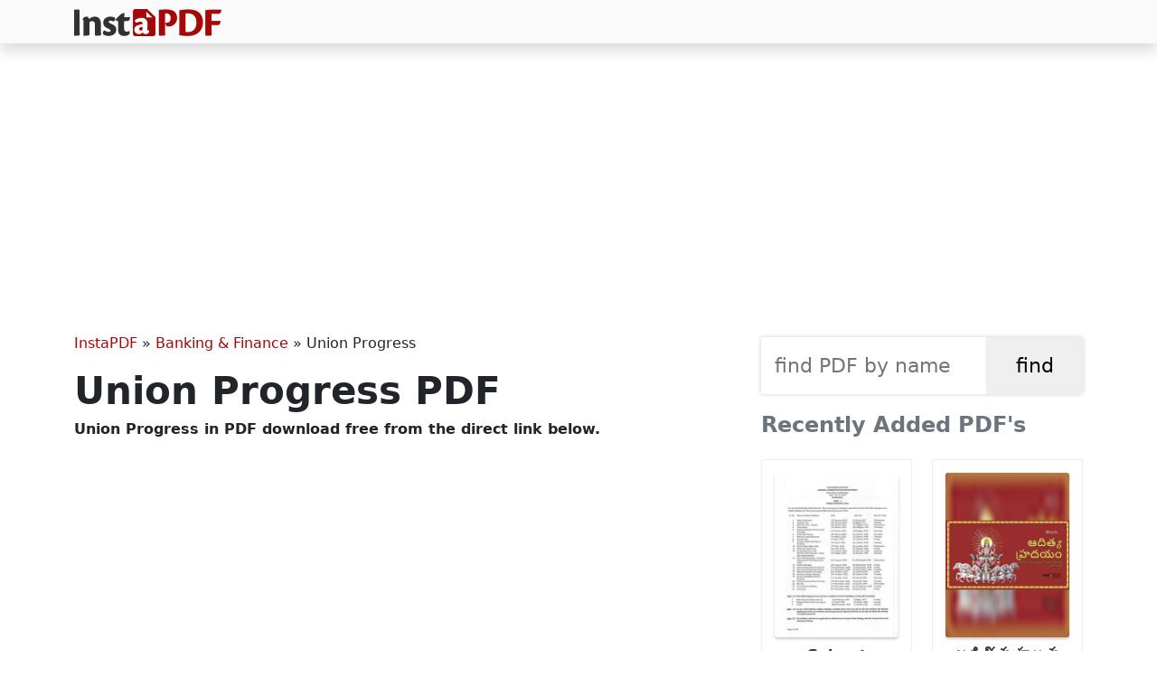

--- FILE ---
content_type: text/html; charset=UTF-8
request_url: https://instapdf.in/union-progress/
body_size: 8428
content:
<!DOCTYPE html><html lang="en-US" prefix="og: https://ogp.me/ns#"><head><meta charset="utf-8"><meta http-equiv="X-UA-Compatible" content="IE=edge"><meta name="viewport" content="width=device-width, initial-scale=1"><meta property="og:site_name" content="InstaPDF" /><link rel="stylesheet" href="https://cdn.jsdelivr.net/npm/bootstrap@5.3.2/dist/css/bootstrap.min.css" integrity="sha384-T3c6CoIi6uLrA9TneNEoa7RxnatzjcDSCmG1MXxSR1GAsXEV/Dwwykc2MPK8M2HN" crossorigin="anonymous"><style>img:is([sizes="auto" i], [sizes^="auto," i]) { contain-intrinsic-size: 3000px 1500px }</style><title>Union Progress PDF - InstaPDF</title><meta name="description" content="Union Progress is a scheme designed to help businesses with various financial needs, such as the purchase or construction of office spaces and cyber cafes. It"/><meta name="robots" content="follow, index, max-snippet:-1, max-video-preview:-1, max-image-preview:large"/><link rel="canonical" href="https://instapdf.in/union-progress/" /><meta property="og:locale" content="en_US" /><meta property="og:type" content="article" /><meta property="og:title" content="Union Progress PDF - InstaPDF" /><meta property="og:description" content="Union Progress is a scheme designed to help businesses with various financial needs, such as the purchase or construction of office spaces and cyber cafes. It" /><meta property="og:url" content="https://instapdf.in/union-progress/" /><meta property="og:site_name" content="InstaPDF" /><meta property="article:tag" content="Sarkari Yojana" /><meta property="article:section" content="Banking &amp; Finance" /><meta property="og:image" content="https://instapdf.in/wp-content/uploads/img/2020/05/union-progress.webp" /><meta property="og:image:secure_url" content="https://instapdf.in/wp-content/uploads/img/2020/05/union-progress.webp" /><meta property="og:image:alt" content="Union Progress" /><meta property="article:published_time" content="2024-09-12T09:00:09+05:30" /><meta name="twitter:card" content="summary_large_image" /><meta name="twitter:title" content="Union Progress PDF - InstaPDF" /><meta name="twitter:description" content="Union Progress is a scheme designed to help businesses with various financial needs, such as the purchase or construction of office spaces and cyber cafes. It" /><meta name="twitter:label1" content="Written by" /><meta name="twitter:data1" content="Kumar" /><meta name="twitter:label2" content="Time to read" /><meta name="twitter:data2" content="Less than a minute" /> <script type="application/ld+json" class="rank-math-schema">{"@context":"https://schema.org","@graph":[{"@type":"Organization","@id":"https://instapdf.in/#organization","name":"InstaPDF","url":"https://instapdf.in"},{"@type":"WebSite","@id":"https://instapdf.in/#website","url":"https://instapdf.in","name":"InstaPDF","alternateName":"InstaPDF.in","publisher":{"@id":"https://instapdf.in/#organization"},"inLanguage":"en-US"},{"@type":"BreadcrumbList","@id":"https://instapdf.in/union-progress/#breadcrumb","itemListElement":[{"@type":"ListItem","position":"1","item":{"@id":"https://instapdf.in","name":"InstaPDF"}},{"@type":"ListItem","position":"2","item":{"@id":"https://instapdf.in/banking-finance/","name":"Banking &amp; Finance"}},{"@type":"ListItem","position":"3","item":{"@id":"https://instapdf.in/union-progress/","name":"Union Progress"}}]},{"@type":"WebPage","@id":"https://instapdf.in/union-progress/#webpage","url":"https://instapdf.in/union-progress/","name":"Union Progress PDF - InstaPDF","datePublished":"2024-09-12T09:00:09+05:30","dateModified":"2024-09-12T09:00:09+05:30","isPartOf":{"@id":"https://instapdf.in/#website"},"inLanguage":"en-US","breadcrumb":{"@id":"https://instapdf.in/union-progress/#breadcrumb"}},{"@type":"Person","@id":"https://instapdf.in/author/admin/","name":"Kumar","url":"https://instapdf.in/author/admin/","image":{"@type":"ImageObject","@id":"https://instapdf.in/wp-content/litespeed/avatar/1277f69b3e10f3ae27e69cc91a2e4339.jpg?ver=1767970908","url":"https://instapdf.in/wp-content/litespeed/avatar/1277f69b3e10f3ae27e69cc91a2e4339.jpg?ver=1767970908","caption":"Kumar","inLanguage":"en-US"},"worksFor":{"@id":"https://instapdf.in/#organization"}},{"@type":"BlogPosting","headline":"Union Progress PDF - InstaPDF","datePublished":"2024-09-12T09:00:09+05:30","dateModified":"2024-09-12T09:00:09+05:30","articleSection":"Banking &amp; Finance","author":{"@id":"https://instapdf.in/author/admin/","name":"Kumar"},"publisher":{"@id":"https://instapdf.in/#organization"},"description":"Union Progress is a scheme designed to help businesses with various financial needs, such as the purchase or construction of office spaces and cyber cafes. It","name":"Union Progress PDF - InstaPDF","@id":"https://instapdf.in/union-progress/#richSnippet","isPartOf":{"@id":"https://instapdf.in/union-progress/#webpage"},"inLanguage":"en-US","mainEntityOfPage":{"@id":"https://instapdf.in/union-progress/#webpage"}}]}</script> <link rel="alternate" type="application/rss+xml" title="InstaPDF &raquo; Feed" href="https://instapdf.in/feed/" /><link rel="alternate" type="application/rss+xml" title="InstaPDF &raquo; Comments Feed" href="https://instapdf.in/comments/feed/" /><link data-optimized="1" rel='stylesheet' id='wp-block-library-css' href='https://instapdf.in/wp-content/litespeed/css/37edb80a4d9b23c0ca513af2ce9d3205.css?ver=d3205' type='text/css' media='all' /><style id='wp-block-library-theme-inline-css' type='text/css'>.wp-block-audio :where(figcaption){color:#555;font-size:13px;text-align:center}.is-dark-theme .wp-block-audio :where(figcaption){color:#ffffffa6}.wp-block-audio{margin:0 0 1em}.wp-block-code{border:1px solid #ccc;border-radius:4px;font-family:Menlo,Consolas,monaco,monospace;padding:.8em 1em}.wp-block-embed :where(figcaption){color:#555;font-size:13px;text-align:center}.is-dark-theme .wp-block-embed :where(figcaption){color:#ffffffa6}.wp-block-embed{margin:0 0 1em}.blocks-gallery-caption{color:#555;font-size:13px;text-align:center}.is-dark-theme .blocks-gallery-caption{color:#ffffffa6}:root :where(.wp-block-image figcaption){color:#555;font-size:13px;text-align:center}.is-dark-theme :root :where(.wp-block-image figcaption){color:#ffffffa6}.wp-block-image{margin:0 0 1em}.wp-block-pullquote{border-bottom:4px solid;border-top:4px solid;color:currentColor;margin-bottom:1.75em}.wp-block-pullquote cite,.wp-block-pullquote footer,.wp-block-pullquote__citation{color:currentColor;font-size:.8125em;font-style:normal;text-transform:uppercase}.wp-block-quote{border-left:.25em solid;margin:0 0 1.75em;padding-left:1em}.wp-block-quote cite,.wp-block-quote footer{color:currentColor;font-size:.8125em;font-style:normal;position:relative}.wp-block-quote:where(.has-text-align-right){border-left:none;border-right:.25em solid;padding-left:0;padding-right:1em}.wp-block-quote:where(.has-text-align-center){border:none;padding-left:0}.wp-block-quote.is-large,.wp-block-quote.is-style-large,.wp-block-quote:where(.is-style-plain){border:none}.wp-block-search .wp-block-search__label{font-weight:700}.wp-block-search__button{border:1px solid #ccc;padding:.375em .625em}:where(.wp-block-group.has-background){padding:1.25em 2.375em}.wp-block-separator.has-css-opacity{opacity:.4}.wp-block-separator{border:none;border-bottom:2px solid;margin-left:auto;margin-right:auto}.wp-block-separator.has-alpha-channel-opacity{opacity:1}.wp-block-separator:not(.is-style-wide):not(.is-style-dots){width:100px}.wp-block-separator.has-background:not(.is-style-dots){border-bottom:none;height:1px}.wp-block-separator.has-background:not(.is-style-wide):not(.is-style-dots){height:2px}.wp-block-table{margin:0 0 1em}.wp-block-table td,.wp-block-table th{word-break:normal}.wp-block-table :where(figcaption){color:#555;font-size:13px;text-align:center}.is-dark-theme .wp-block-table :where(figcaption){color:#ffffffa6}.wp-block-video :where(figcaption){color:#555;font-size:13px;text-align:center}.is-dark-theme .wp-block-video :where(figcaption){color:#ffffffa6}.wp-block-video{margin:0 0 1em}:root :where(.wp-block-template-part.has-background){margin-bottom:0;margin-top:0;padding:1.25em 2.375em}</style><style id='classic-theme-styles-inline-css' type='text/css'>/*! This file is auto-generated */
.wp-block-button__link{color:#fff;background-color:#32373c;border-radius:9999px;box-shadow:none;text-decoration:none;padding:calc(.667em + 2px) calc(1.333em + 2px);font-size:1.125em}.wp-block-file__button{background:#32373c;color:#fff;text-decoration:none}</style><style id='global-styles-inline-css' type='text/css'>:root{--wp--preset--aspect-ratio--square: 1;--wp--preset--aspect-ratio--4-3: 4/3;--wp--preset--aspect-ratio--3-4: 3/4;--wp--preset--aspect-ratio--3-2: 3/2;--wp--preset--aspect-ratio--2-3: 2/3;--wp--preset--aspect-ratio--16-9: 16/9;--wp--preset--aspect-ratio--9-16: 9/16;--wp--preset--color--black: #000000;--wp--preset--color--cyan-bluish-gray: #abb8c3;--wp--preset--color--white: #ffffff;--wp--preset--color--pale-pink: #f78da7;--wp--preset--color--vivid-red: #cf2e2e;--wp--preset--color--luminous-vivid-orange: #ff6900;--wp--preset--color--luminous-vivid-amber: #fcb900;--wp--preset--color--light-green-cyan: #7bdcb5;--wp--preset--color--vivid-green-cyan: #00d084;--wp--preset--color--pale-cyan-blue: #8ed1fc;--wp--preset--color--vivid-cyan-blue: #0693e3;--wp--preset--color--vivid-purple: #9b51e0;--wp--preset--gradient--vivid-cyan-blue-to-vivid-purple: linear-gradient(135deg,rgba(6,147,227,1) 0%,rgb(155,81,224) 100%);--wp--preset--gradient--light-green-cyan-to-vivid-green-cyan: linear-gradient(135deg,rgb(122,220,180) 0%,rgb(0,208,130) 100%);--wp--preset--gradient--luminous-vivid-amber-to-luminous-vivid-orange: linear-gradient(135deg,rgba(252,185,0,1) 0%,rgba(255,105,0,1) 100%);--wp--preset--gradient--luminous-vivid-orange-to-vivid-red: linear-gradient(135deg,rgba(255,105,0,1) 0%,rgb(207,46,46) 100%);--wp--preset--gradient--very-light-gray-to-cyan-bluish-gray: linear-gradient(135deg,rgb(238,238,238) 0%,rgb(169,184,195) 100%);--wp--preset--gradient--cool-to-warm-spectrum: linear-gradient(135deg,rgb(74,234,220) 0%,rgb(151,120,209) 20%,rgb(207,42,186) 40%,rgb(238,44,130) 60%,rgb(251,105,98) 80%,rgb(254,248,76) 100%);--wp--preset--gradient--blush-light-purple: linear-gradient(135deg,rgb(255,206,236) 0%,rgb(152,150,240) 100%);--wp--preset--gradient--blush-bordeaux: linear-gradient(135deg,rgb(254,205,165) 0%,rgb(254,45,45) 50%,rgb(107,0,62) 100%);--wp--preset--gradient--luminous-dusk: linear-gradient(135deg,rgb(255,203,112) 0%,rgb(199,81,192) 50%,rgb(65,88,208) 100%);--wp--preset--gradient--pale-ocean: linear-gradient(135deg,rgb(255,245,203) 0%,rgb(182,227,212) 50%,rgb(51,167,181) 100%);--wp--preset--gradient--electric-grass: linear-gradient(135deg,rgb(202,248,128) 0%,rgb(113,206,126) 100%);--wp--preset--gradient--midnight: linear-gradient(135deg,rgb(2,3,129) 0%,rgb(40,116,252) 100%);--wp--preset--font-size--small: 13px;--wp--preset--font-size--medium: 20px;--wp--preset--font-size--large: 36px;--wp--preset--font-size--x-large: 42px;--wp--preset--spacing--20: 0.44rem;--wp--preset--spacing--30: 0.67rem;--wp--preset--spacing--40: 1rem;--wp--preset--spacing--50: 1.5rem;--wp--preset--spacing--60: 2.25rem;--wp--preset--spacing--70: 3.38rem;--wp--preset--spacing--80: 5.06rem;--wp--preset--shadow--natural: 6px 6px 9px rgba(0, 0, 0, 0.2);--wp--preset--shadow--deep: 12px 12px 50px rgba(0, 0, 0, 0.4);--wp--preset--shadow--sharp: 6px 6px 0px rgba(0, 0, 0, 0.2);--wp--preset--shadow--outlined: 6px 6px 0px -3px rgba(255, 255, 255, 1), 6px 6px rgba(0, 0, 0, 1);--wp--preset--shadow--crisp: 6px 6px 0px rgba(0, 0, 0, 1);}:where(.is-layout-flex){gap: 0.5em;}:where(.is-layout-grid){gap: 0.5em;}body .is-layout-flex{display: flex;}.is-layout-flex{flex-wrap: wrap;align-items: center;}.is-layout-flex > :is(*, div){margin: 0;}body .is-layout-grid{display: grid;}.is-layout-grid > :is(*, div){margin: 0;}:where(.wp-block-columns.is-layout-flex){gap: 2em;}:where(.wp-block-columns.is-layout-grid){gap: 2em;}:where(.wp-block-post-template.is-layout-flex){gap: 1.25em;}:where(.wp-block-post-template.is-layout-grid){gap: 1.25em;}.has-black-color{color: var(--wp--preset--color--black) !important;}.has-cyan-bluish-gray-color{color: var(--wp--preset--color--cyan-bluish-gray) !important;}.has-white-color{color: var(--wp--preset--color--white) !important;}.has-pale-pink-color{color: var(--wp--preset--color--pale-pink) !important;}.has-vivid-red-color{color: var(--wp--preset--color--vivid-red) !important;}.has-luminous-vivid-orange-color{color: var(--wp--preset--color--luminous-vivid-orange) !important;}.has-luminous-vivid-amber-color{color: var(--wp--preset--color--luminous-vivid-amber) !important;}.has-light-green-cyan-color{color: var(--wp--preset--color--light-green-cyan) !important;}.has-vivid-green-cyan-color{color: var(--wp--preset--color--vivid-green-cyan) !important;}.has-pale-cyan-blue-color{color: var(--wp--preset--color--pale-cyan-blue) !important;}.has-vivid-cyan-blue-color{color: var(--wp--preset--color--vivid-cyan-blue) !important;}.has-vivid-purple-color{color: var(--wp--preset--color--vivid-purple) !important;}.has-black-background-color{background-color: var(--wp--preset--color--black) !important;}.has-cyan-bluish-gray-background-color{background-color: var(--wp--preset--color--cyan-bluish-gray) !important;}.has-white-background-color{background-color: var(--wp--preset--color--white) !important;}.has-pale-pink-background-color{background-color: var(--wp--preset--color--pale-pink) !important;}.has-vivid-red-background-color{background-color: var(--wp--preset--color--vivid-red) !important;}.has-luminous-vivid-orange-background-color{background-color: var(--wp--preset--color--luminous-vivid-orange) !important;}.has-luminous-vivid-amber-background-color{background-color: var(--wp--preset--color--luminous-vivid-amber) !important;}.has-light-green-cyan-background-color{background-color: var(--wp--preset--color--light-green-cyan) !important;}.has-vivid-green-cyan-background-color{background-color: var(--wp--preset--color--vivid-green-cyan) !important;}.has-pale-cyan-blue-background-color{background-color: var(--wp--preset--color--pale-cyan-blue) !important;}.has-vivid-cyan-blue-background-color{background-color: var(--wp--preset--color--vivid-cyan-blue) !important;}.has-vivid-purple-background-color{background-color: var(--wp--preset--color--vivid-purple) !important;}.has-black-border-color{border-color: var(--wp--preset--color--black) !important;}.has-cyan-bluish-gray-border-color{border-color: var(--wp--preset--color--cyan-bluish-gray) !important;}.has-white-border-color{border-color: var(--wp--preset--color--white) !important;}.has-pale-pink-border-color{border-color: var(--wp--preset--color--pale-pink) !important;}.has-vivid-red-border-color{border-color: var(--wp--preset--color--vivid-red) !important;}.has-luminous-vivid-orange-border-color{border-color: var(--wp--preset--color--luminous-vivid-orange) !important;}.has-luminous-vivid-amber-border-color{border-color: var(--wp--preset--color--luminous-vivid-amber) !important;}.has-light-green-cyan-border-color{border-color: var(--wp--preset--color--light-green-cyan) !important;}.has-vivid-green-cyan-border-color{border-color: var(--wp--preset--color--vivid-green-cyan) !important;}.has-pale-cyan-blue-border-color{border-color: var(--wp--preset--color--pale-cyan-blue) !important;}.has-vivid-cyan-blue-border-color{border-color: var(--wp--preset--color--vivid-cyan-blue) !important;}.has-vivid-purple-border-color{border-color: var(--wp--preset--color--vivid-purple) !important;}.has-vivid-cyan-blue-to-vivid-purple-gradient-background{background: var(--wp--preset--gradient--vivid-cyan-blue-to-vivid-purple) !important;}.has-light-green-cyan-to-vivid-green-cyan-gradient-background{background: var(--wp--preset--gradient--light-green-cyan-to-vivid-green-cyan) !important;}.has-luminous-vivid-amber-to-luminous-vivid-orange-gradient-background{background: var(--wp--preset--gradient--luminous-vivid-amber-to-luminous-vivid-orange) !important;}.has-luminous-vivid-orange-to-vivid-red-gradient-background{background: var(--wp--preset--gradient--luminous-vivid-orange-to-vivid-red) !important;}.has-very-light-gray-to-cyan-bluish-gray-gradient-background{background: var(--wp--preset--gradient--very-light-gray-to-cyan-bluish-gray) !important;}.has-cool-to-warm-spectrum-gradient-background{background: var(--wp--preset--gradient--cool-to-warm-spectrum) !important;}.has-blush-light-purple-gradient-background{background: var(--wp--preset--gradient--blush-light-purple) !important;}.has-blush-bordeaux-gradient-background{background: var(--wp--preset--gradient--blush-bordeaux) !important;}.has-luminous-dusk-gradient-background{background: var(--wp--preset--gradient--luminous-dusk) !important;}.has-pale-ocean-gradient-background{background: var(--wp--preset--gradient--pale-ocean) !important;}.has-electric-grass-gradient-background{background: var(--wp--preset--gradient--electric-grass) !important;}.has-midnight-gradient-background{background: var(--wp--preset--gradient--midnight) !important;}.has-small-font-size{font-size: var(--wp--preset--font-size--small) !important;}.has-medium-font-size{font-size: var(--wp--preset--font-size--medium) !important;}.has-large-font-size{font-size: var(--wp--preset--font-size--large) !important;}.has-x-large-font-size{font-size: var(--wp--preset--font-size--x-large) !important;}
:where(.wp-block-post-template.is-layout-flex){gap: 1.25em;}:where(.wp-block-post-template.is-layout-grid){gap: 1.25em;}
:where(.wp-block-columns.is-layout-flex){gap: 2em;}:where(.wp-block-columns.is-layout-grid){gap: 2em;}
:root :where(.wp-block-pullquote){font-size: 1.5em;line-height: 1.6;}</style><link data-optimized="1" rel='stylesheet' id='pdfy-css' href='https://instapdf.in/wp-content/litespeed/css/a2113765fd017d19e7e279227372927d.css?ver=2927d' type='text/css' media='all' /><link rel="https://api.w.org/" href="https://instapdf.in/wp-json/" /><link rel="alternate" title="JSON" type="application/json" href="https://instapdf.in/wp-json/wp/v2/posts/7960" /><link rel="EditURI" type="application/rsd+xml" title="RSD" href="https://instapdf.in/xmlrpc.php?rsd" /><meta name="generator" content="WordPress 6.8.3" /><link rel='shortlink' href='https://instapdf.in/?p=7960' /> <script type="text/javascript" id="google_gtagjs" src="https://www.googletagmanager.com/gtag/js?id=G-BHWN71GKPG" defer data-deferred="1"></script> <script type="text/javascript" id="google_gtagjs-inline" src="[data-uri]" defer></script> <link rel="icon" href="https://instapdf.in/wp-content/uploads/2023/09/cropped-favicon-32x32.png" sizes="32x32" /><link rel="icon" href="https://instapdf.in/wp-content/uploads/2023/09/cropped-favicon-192x192.png" sizes="192x192" /><link rel="apple-touch-icon" href="https://instapdf.in/wp-content/uploads/2023/09/cropped-favicon-180x180.png" /><meta name="msapplication-TileImage" content="https://instapdf.in/wp-content/uploads/2023/09/cropped-favicon-270x270.png" /> <script src="https://pagead2.googlesyndication.com/pagead/js/adsbygoogle.js?client=ca-pub-9413286941447335" crossorigin="anonymous" defer></script> </head><body class="wp-singular post-template-default single single-post postid-7960 single-format-standard wp-embed-responsive wp-theme-pdfy"><header class="header"><nav class="navbar bg-gradient-info shadow py-2 navbar-expand-lg"><div class="container">
<a class="navbar-brand text-light my-0 py-0" href="https://instapdf.in">
<img src="https://instapdf.in/wp-content/themes/pdfy/img/logo.webp" alt="InstaPDF" height="30" width="163">
</a></div></nav><div class="collapse navbar-collapse" id="navbarSupportedContent"></div></header><div class="container mt-4"><center style="min-height:280px;" class="my-3">
<ins class="adsbygoogle"
style="display:block"
data-ad-client="ca-pub-9413286941447335"
data-ad-slot="9651355313"
data-ad-format="auto"
data-full-width-responsive="true"></ins> <script>(adsbygoogle = window.adsbygoogle || []).push({});</script> </center><div class="row"><div class="col-lg-8 col-md-8 col-sm-8"><div id="pdf-7960" class="post-7960 post type-post status-publish format-standard hentry category-banking-finance tag-sarkari-yojana"><nav aria-label="breadcrumbs" class="rank-math-breadcrumb"><p><a href="https://instapdf.in">InstaPDF</a><span class="separator"> &raquo; </span><a href="https://instapdf.in/banking-finance/">Banking &amp; Finance</a><span class="separator"> &raquo; </span><span class="last">Union Progress</span></p></nav><h1 class="entry-title">Union Progress PDF</h1><h2 class="h6 mb-3">Union Progress in  PDF download free from the direct link below.</h2><center style="min-height:280px;margin-bottom:15px;">
<ins class="adsbygoogle"
style="display:block"
data-ad-client="ca-pub-9413286941447335"
data-ad-slot="9651355313"
data-ad-format="auto"
data-full-width-responsive="true"></ins> <script>(adsbygoogle = window.adsbygoogle || []).push({});</script> </center><div class="entry-postmeta"><table class="table small"><tr><th>PDF Name</th><td>Union Progress</td></tr><tr><th>No. of Pages</th><td>1</td></tr><tr><th>PDF Size</th><td>0.10 MB</td></tr><tr><th>Language</th><td>English</td></tr><tr><th>Tags</th><td><a href="https://instapdf.in/pdf/sarkari-yojana/" rel="tag">Sarkari Yojana</a></td></tr><tr><th>PDF Category</th><td><a href="https://instapdf.in/banking-finance/" rel="category tag">Banking &amp; Finance</a></td></tr><tr><th>Source / Credits</th><td>unionbankofindia.co.in</td></tr><tr><th>Uploaded By</th><td>Kumar</td></tr></table></div><div class="m-2 mb-4">
<a href="https://instapdf.in/wp-content/uploads/img/2020/05/union-progress.webp" target="_blank">
<img src="https://instapdf.in/wp-content/uploads/img/2020/05/union-progress.webp" width="1200" height="1600" alt="Union Progress" loading="lazy">
</a></div><center style="min-height:280px;margin-bottom:15px;">
<ins class="adsbygoogle"
style="display:block"
data-ad-client="ca-pub-9413286941447335"
data-ad-slot="9651355313"
data-ad-format="auto"
data-full-width-responsive="true"></ins> <script>(adsbygoogle = window.adsbygoogle || []).push({});</script> </center><div class="entry-content"><h2 class="mb-4">Union Progress - Summary</h2><p>Union Progress is a scheme designed to help businesses with various financial needs, such as the purchase or construction of office spaces and cyber cafes. It also supports acquiring machinery like generator sets, vehicles, and other fixed assets necessary for operation. With this scheme, entrepreneurs can also meet their working capital requirements effectively. You can download the complete guide to the Union Progress scheme in PDF format for free or visit the alternate link for more information.</p><h2>Understanding Union Progress</h2><p>The Union Progress scheme aims to assist small and medium enterprises (SMEs) in India to flourish. Whether you are looking to set up a new cyber café, purchase essential machinery, or need financial help for other assets, this scheme is here to support your journey.</p><center>
<ins class="adsbygoogle"
style="display:block"
data-ad-client="ca-pub-9413286941447335"
data-ad-slot="9651355313"
data-ad-format="auto"
data-full-width-responsive="true"></ins> <script>(adsbygoogle = window.adsbygoogle || []).push({});</script> </center><h3>Key Features of Union Progress</h3><p>This scheme not only provides financial assistance but also gives business owners the confidence to grow. Union Progress is tailored to meet specific requirements, ensuring that companies have the right resources to thrive in today’s competitive marketplace.</p><p>For more detailed information, make sure to download the PDF guide that contains everything you need to know about the Union Progress scheme.</p><center style="min-height:280px;margin-bottom:15px;">
<ins class="adsbygoogle"
style="display:block"
data-ad-client="ca-pub-9413286941447335"
data-ad-slot="9651355313"
data-ad-format="auto"
data-full-width-responsive="true"></ins> <script>(adsbygoogle = window.adsbygoogle || []).push({});</script> </center><h2 class="h5 mt-4 mb-2 border-bottom border-3 border-dark pb-2">Union Progress PDF Download</h2><div class="d-flex flex-row"><div class="py-2">
<a href="https://instapdf.in/preview/?pdfid=7960" target="_blank" class="btn btn-main" role="button"><span class="rotate rotate-45">&#10148;</span> Preview PDF</a></div><div class="py-2 ms-4">
<a href="https://instapdf.in/download-free/?pdfid=7960" target="_blank" class="btn btn-main fw-bold" role="button"><span class="rotate rotate-90">&#10095;&#10095;</span> Free Download</a></div></div>
<b class='relh'>RELATED PDF FILES</b><ul class='trelated'><li><a href="https://instapdf.in/pmsby-form/">
<img src="https://instapdf.in/wp-content/uploads/img/2021/03/small/pmsby-form.webp" width="48" height="64">
<span>PMSBY Application Form</span>
</a></li><li><a href="https://instapdf.in/ladli-laxmi-yojana-form-mp/">
<img src="https://instapdf.in/wp-content/uploads/img/2023/09/small/ladli-laxmi-yojana-application-form-mp.webp" width="48" height="64">
<span>Ladli Laxmi Yojana Form 2026 </span>
</a></li><li><a href="https://instapdf.in/vahli-dikri-yojana-application-form-gujarat/">
<img src="https://instapdf.in/wp-content/uploads/img/2021/06/small/vahli-dikri-yojana-application-form-gujarat.webp" width="48" height="64">
<span>Vahli Dikri Yojana Form 2026 Gujarati</span>
</a></li><li><a href="https://instapdf.in/ladali-yojana-form-delhi/">
<img src="https://instapdf.in/wp-content/uploads/img/2021/12/small/ladali-yojana-form-delhi.webp" width="48" height="64">
<span>Ladali Form 2026 </span>
</a></li><li><a href="https://instapdf.in/pradhan-mantri-kisan-samman-nidhi-yojana-form/">
<img src="https://instapdf.in/wp-content/uploads/img/2020/10/small/pradhan-mantri-kisan-samman-nidhi-yojana-form.webp" width="48" height="64">
<span>PM-Kisan Yojana Form 2026</span>
</a></li><li><a href="https://instapdf.in/pmgky-form-1-user-manual/">
<img src="https://instapdf.in/wp-content/uploads/img/2020/07/small/pmgky-form-1-user-manual.webp" width="48" height="64">
<span>PMGKY Form 1 User Manual Guide 2025</span>
</a></li><li><a href="https://instapdf.in/pradhan-mantri-garib-kalyan-yojana/">
<img src="https://instapdf.in/wp-content/uploads/img/2020/08/small/pradhan-mantri-garib-kalyan-yojana.webp" width="48" height="64">
<span>Pradhan Mantri Garib Kalyan Yojana Benefits and Details 2025</span>
</a></li><li><a href="https://instapdf.in/pradhan-mantri-adarsh-gram-yojana-pmagy-guidelines-hindi/">
<img src="https://instapdf.in/wp-content/uploads/img/2020/08/small/pradhan-mantri-adarsh-gram-yojana-pmagy-guidelines-hindi.webp" width="48" height="64">
<span>Pradhan Mantri Adarsh Gram Yojana Guidelines 2025 Hindi</span>
</a></li></ul></div></div></div><div class="col-lg-4 col-md-4 col-sm-4 sidebar"><aside><div class="formcontainer"><form role="search" method="get" id="searchform" action="https://instapdf.in" >
<input type="text" value="" name="s" id="s" placeholder="find PDF by name" required />
<input type="submit" id="searchsubmit" value="find" /></form></div><h4 class="widget-title mb-4 text-secondary">Recently Added PDF's</h4><div class="recent">
<a href="https://instapdf.in/gujarat-government-holiday-list-2026/">
<img src="https://instapdf.in/wp-content/uploads/img/2026/01/small/gujarat-government-holiday-list-2026.webp" alt="Gujarat Government Holiday List 2026 English" class="mb-2" width="300" height="400" loading="lazy">
Gujarat Government Holiday List 2026            </a>
<a href="https://instapdf.in/aditya-hrudayam-telugu/">
<img src="https://instapdf.in/wp-content/uploads/img/2022/03/small/aditya-hrudayam-telugu.webp" alt="ఆదిత్య హృదయం తెలుగు (Aditya Hrudayam Stotram Telugu) Telugu" class="mb-2" width="300" height="400" loading="lazy">
ఆదిత్య హృదయం తెలుగు (Aditya Hrudayam Stotram Telugu)            </a>
<a href="https://instapdf.in/govinda-namalu/">
<img src="https://instapdf.in/wp-content/uploads/img/2021/06/small/govinda-namalu.webp" alt="గోవింద నామాలు (Govinda Namalu) Telugu" class="mb-2" width="300" height="400" loading="lazy">
గోవింద నామాలు (Govinda Namalu)            </a>
<a href="https://instapdf.in/durga-chalisa-aarti-sahit/">
<img src="https://instapdf.in/wp-content/uploads/img/2023/03/small/durga-chalisa-aarti-sahit.webp" alt="दुर्गा चालीसा आरती सहित (Maa Durga Chalisa Aarti Sahit) " class="mb-2" width="300" height="400" loading="lazy">
दुर्गा चालीसा आरती सहित (Maa Durga Chalisa Aarti Sahit)            </a>
<a href="https://instapdf.in/irctc-pantry-car-price-list/">
<img src="https://instapdf.in/wp-content/uploads/img/2022/07/small/irctc-pantry-car-price-list.webp" alt="IRCTC Food Price List 2026 English" class="mb-2" width="300" height="400" loading="lazy">
IRCTC Food Price List 2026            </a>
<a href="https://instapdf.in/sambal-form/">
<img src="https://instapdf.in/wp-content/uploads/img/2022/09/small/sambal-form.webp" alt="संबल योजना फॉर्म 2.0 – Sambal 2.0 Form " class="mb-2" width="300" height="400" loading="lazy">
संबल योजना फॉर्म 2.0 – Sambal 2.0 Form            </a>
<a href="https://instapdf.in/ration-card-correction-form-rajasthan/">
<img src="https://instapdf.in/wp-content/uploads/img/2022/04/small/ration-card-correction-form-rajasthan.webp" alt="Ration Card Correction Form Rajasthan " class="mb-2" width="300" height="400" loading="lazy">
Ration Card Correction Form Rajasthan            </a>
<a href="https://instapdf.in/punjab-govt-calendar-holiday-list-2026/">
<img src="https://instapdf.in/wp-content/uploads/img/2026/01/small/calender-26.webp" alt="Punjab Govt Calendar &amp; Holiday List 2026 " class="mb-2" width="300" height="400" loading="lazy">
Punjab Govt Calendar &amp; Holiday List 2026            </a>
<a href="https://instapdf.in/west-bengal-govt-official-calendar-2026/">
<img src="https://instapdf.in/wp-content/uploads/img/2026/01/small/west-bengal-govt-official-calendar-2026.webp" alt="West Bengal Govt Official Calendar 2026 English" class="mb-2" width="300" height="400" loading="lazy">
West Bengal Govt Official Calendar 2026            </a>
<a href="https://instapdf.in/haryana-govt-calendar-2026/">
<img src="https://instapdf.in/wp-content/uploads/img/2026/01/small/haryana-govt-calendar-2026.webp" alt="Haryana Govt Calendar 2026 " class="mb-2" width="300" height="400" loading="lazy">
Haryana Govt Calendar 2026            </a>
<a href="https://instapdf.in/abb-motors-price-list-2023/">
<img src="https://instapdf.in/wp-content/uploads/img/2023/06/small/abb-motors-price-list-2023.webp" alt="ABB Motors Price List 2026 English" class="mb-2" width="300" height="400" loading="lazy">
ABB Motors Price List 2026            </a>
<a href="https://instapdf.in/standard-fireworks-price-list-2023/">
<img src="https://instapdf.in/wp-content/uploads/img/2023/11/small/standard-fireworks-price-list-2023.webp" alt="Standard Fireworks Price List 2026 English" class="mb-2" width="300" height="400" loading="lazy">
Standard Fireworks Price List 2026            </a>
<a href="https://instapdf.in/orient-home-appliances-price-list/">
<img src="https://instapdf.in/wp-content/uploads/img/2020/04/small/orient-home-appliances-price-list.webp" alt="Orient Home Appliances Price List 2026 English" class="mb-2" width="300" height="400" loading="lazy">
Orient Home Appliances Price List 2026            </a>
<a href="https://instapdf.in/vanitha-fireworks-price-list/">
<img src="https://instapdf.in/wp-content/uploads/img/2022/10/small/vanitha-fireworks-price-list.webp" alt="Vanitha Fireworks Price List 2026 English" class="mb-2" width="300" height="400" loading="lazy">
Vanitha Fireworks Price List 2026            </a>
<a href="https://instapdf.in/hyundai-engine-oil-price-list/">
<img src="https://instapdf.in/wp-content/uploads/img/2023/03/small/hyundai-engine-oil-price-list.webp" alt="Hyundai Engine Oil Price List in India English" class="mb-2" width="300" height="400" loading="lazy">
Hyundai Engine Oil Price List in India            </a>
<a href="https://instapdf.in/merck-price-list/">
<img src="https://instapdf.in/wp-content/uploads/img/2021/01/small/merck-price-list.webp" alt="Merck Products Price List 2026 English" class="mb-2" width="300" height="400" loading="lazy">
Merck Products Price List 2026            </a></div></aside></div></div></div><footer class="container-fluid main-footer bg-light mt-4"><div class="row"><div class="col-md-12"><aside class="footer-nav bg-light"><div class="container"><div class="row"><div class="col-md-4 col-sm-6"></div><div class="col-md-4 col-sm-6"></div><div class="col-md-4"></div></div></div></aside><div class="footer text-center border-top py-3" role="contentinfo">
<span class="bdisc">instapdf.in does not claim to own any of the PDF contents including files and images of any formats, neither does it claim the accuracy of contents in the PDF files (PDF and Images). <a href="https://instapdf.in/disclaimer/">Read full disclaimer.</a></span>
<span class="blinks"><b><a href="https://instapdf.in">InstaPDF</a></b> &#10100; <a href="https://instapdf.in/about/">About</a> &#9900; <a href="https://instapdf.in/contact/">Contact</a> &#9900; <a href="https://instapdf.in/privacy-policy/">Privacy Policy</a> &#10101;</span></div></div></div></footer><div id="support" class=""><div class="sharebuttons">
<a href="https://www.facebook.com/sharer/sharer.php?u=https://instapdf.in/union-progress/" target="_blank" class="fbsharebtn">
<i class="bi bi-facebook"></i>
</a>
<a href="https://twitter.com/share?url=https://instapdf.in/union-progress/&text=Union Progress" target="_blank" class="twsharebtn">
<i class="bi bi-twitter"></i>
</a>
<a href="whatsapp://send?text=Union Progress - https://instapdf.in/union-progress/" class="washarebtn">
<i class="bi bi-whatsapp"></i>
</a>
<button id="copylink" class="linksharebtn" on="tap:AMP.setState({ copied: true })">
<i class="bi bi-link"></i><b class="before" [text]="copied ? 'Copied' : 'Copy URL'">Copy URL</b>
</button></div></div><amp-state id="copied"> <script type="application/json">{
            "copied": false
        }</script> </amp-state> <script type="speculationrules">{"prefetch":[{"source":"document","where":{"and":[{"href_matches":"\/*"},{"not":{"href_matches":["\/wp-*.php","\/wp-admin\/*","\/wp-content\/uploads\/*","\/wp-content\/*","\/wp-content\/plugins\/*","\/wp-content\/themes\/pdfy\/*","\/*\\?(.+)"]}},{"not":{"selector_matches":"a[rel~=\"nofollow\"]"}},{"not":{"selector_matches":".no-prefetch, .no-prefetch a"}}]},"eagerness":"conservative"}]}</script> 
<amp-script> <script type="text/plain" target="amp-script">// Add any required AMP events here</script> </amp-script><link rel="stylesheet" href="https://cdn.jsdelivr.net/npm/bootstrap-icons@1.11.1/font/bootstrap-icons.css"><script defer src="https://static.cloudflareinsights.com/beacon.min.js/vcd15cbe7772f49c399c6a5babf22c1241717689176015" integrity="sha512-ZpsOmlRQV6y907TI0dKBHq9Md29nnaEIPlkf84rnaERnq6zvWvPUqr2ft8M1aS28oN72PdrCzSjY4U6VaAw1EQ==" data-cf-beacon='{"version":"2024.11.0","token":"ee350c87229d426bab0f07eefbfc2dde","r":1,"server_timing":{"name":{"cfCacheStatus":true,"cfEdge":true,"cfExtPri":true,"cfL4":true,"cfOrigin":true,"cfSpeedBrain":true},"location_startswith":null}}' crossorigin="anonymous"></script>
</body></html>
<!-- Page optimized by LiteSpeed Cache @2026-01-15 06:30:56 -->

<!-- Page cached by LiteSpeed Cache 7.6.2 on 2026-01-15 06:30:56 -->

--- FILE ---
content_type: text/html; charset=utf-8
request_url: https://www.google.com/recaptcha/api2/aframe
body_size: 265
content:
<!DOCTYPE HTML><html><head><meta http-equiv="content-type" content="text/html; charset=UTF-8"></head><body><script nonce="L2WUn8a2RryB6oeum1BrWg">/** Anti-fraud and anti-abuse applications only. See google.com/recaptcha */ try{var clients={'sodar':'https://pagead2.googlesyndication.com/pagead/sodar?'};window.addEventListener("message",function(a){try{if(a.source===window.parent){var b=JSON.parse(a.data);var c=clients[b['id']];if(c){var d=document.createElement('img');d.src=c+b['params']+'&rc='+(localStorage.getItem("rc::a")?sessionStorage.getItem("rc::b"):"");window.document.body.appendChild(d);sessionStorage.setItem("rc::e",parseInt(sessionStorage.getItem("rc::e")||0)+1);localStorage.setItem("rc::h",'1768438895447');}}}catch(b){}});window.parent.postMessage("_grecaptcha_ready", "*");}catch(b){}</script></body></html>